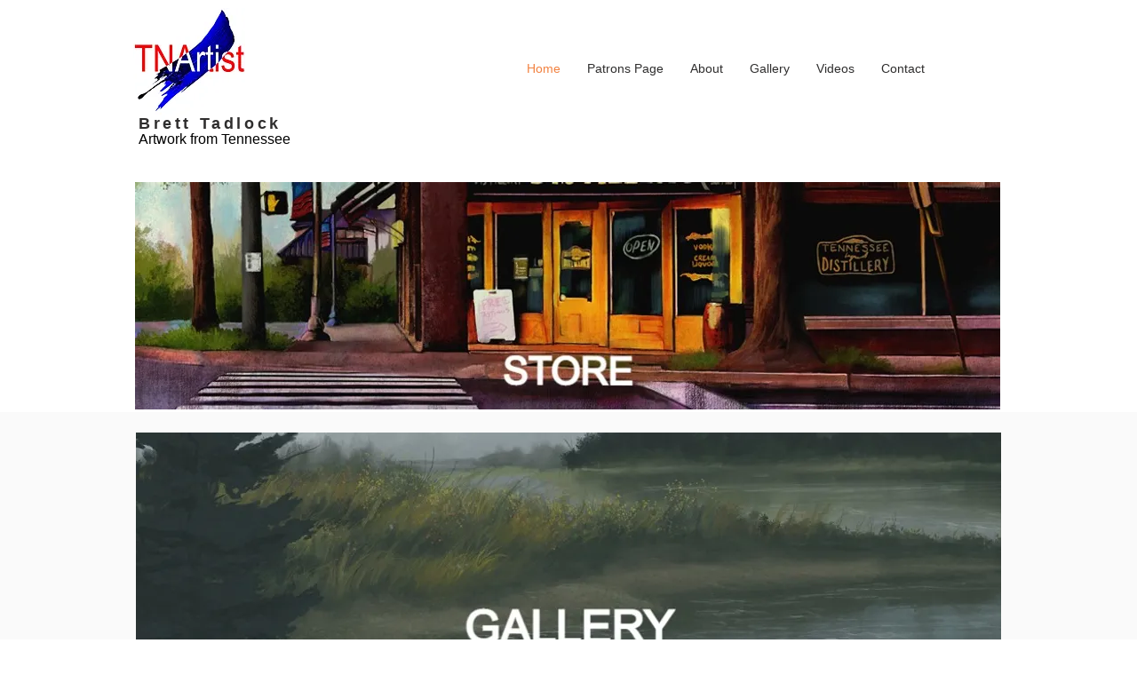

--- FILE ---
content_type: text/html; charset=utf-8
request_url: https://accounts.google.com/o/oauth2/postmessageRelay?parent=https%3A%2F%2Fstatic.parastorage.com&jsh=m%3B%2F_%2Fscs%2Fabc-static%2F_%2Fjs%2Fk%3Dgapi.lb.en.H0R5hnEJFgQ.O%2Fd%3D1%2Frs%3DAHpOoo9sMW3biwZqLR-weMeFfAeYoZsLKA%2Fm%3D__features__
body_size: 163
content:
<!DOCTYPE html><html><head><title></title><meta http-equiv="content-type" content="text/html; charset=utf-8"><meta http-equiv="X-UA-Compatible" content="IE=edge"><meta name="viewport" content="width=device-width, initial-scale=1, minimum-scale=1, maximum-scale=1, user-scalable=0"><script src='https://ssl.gstatic.com/accounts/o/2580342461-postmessagerelay.js' nonce="-6Iv9SXwCFF8v7duMUPRaw"></script></head><body><script type="text/javascript" src="https://apis.google.com/js/rpc:shindig_random.js?onload=init" nonce="-6Iv9SXwCFF8v7duMUPRaw"></script></body></html>